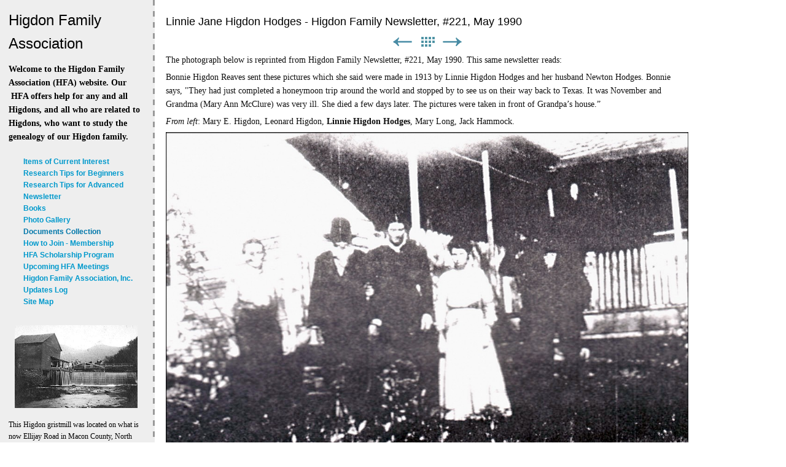

--- FILE ---
content_type: text/html
request_url: https://higdonfamily.org/documents-collection/genealogies/hodges-linnie-jane-higdon/linnie-jane-higdon-hodges---2.html
body_size: 3401
content:
<!DOCTYPE html>
<html xmlns="http://www.w3.org/1999/xhtml" xml:lang="en" lang="en">
	<head>
		<meta charset="utf-8" />
		<meta http-equiv="X-UA-Compatible" content="IE=edge" />
				<title>Linnie Jane Higdon Hodges - Higdon Family Newsletter, #221, May 1990 | Higdon Family Association</title>
		<meta name="robots" content="all" />
		<meta name="generator" content="Sandvox 2.10.12" />
		<meta name="viewport" content="width=771" />
		<link rel="shortcut icon" type="image/x-icon" href="../../../favicon.ico" />
		<link rel="image_src" href="http://higdonfamily.org/_Media/left-to-right--mary-e-higdo_360.jpeg" type="image/jpeg" />
		<link rel="canonical" href="http://higdonfamily.org/documents-collection/genealogies/hodges-linnie-jane-higdon/linnie-jane-higdon-hodges---2.html" />
		
		<link rel="stylesheet" type="text/css" href="../../../sandvox_Dashed/main.css" title="Dashed" />
		<!--
		Photo credits for this website's design: <http://higdonfamily.org/sandvox_Dashed/Credits.rtf>
		Licensing for this website's design:     <http://higdonfamily.org/sandvox_Dashed/License.rtf>
		-->
		
	</head>
	<body class="sandvox has-page-title allow-sidebar no-custom-banner has-photo-navigation no-IR" id="higdonfamily_org" >
				<div id="page-container">
			<div id="page">
				<div id="page-top" class="no-logo has-title has-tagline">
					<div id="title">
						<h1 class="title in"><a href="../../../index.html"><span class="in">Higdon Family Association</span></a></h1>
						<p id="tagline"><span class="in"><span style="font-family: Optima; font-size: 14px; font-weight: bold;">Welcome to the Higdon Family Association (HFA) website. Our  HFA offers help for any and all Higdons, and all who are related to Higdons, who want to study the genealogy of our Higdon family.</span><br /></span></p>
					</div><!-- title -->
					<div id="sitemenu-container">
						<div id="sitemenu">
							<h2 class="hidden">Site Navigation<a href="#page-content" rel="nofollow">[Skip]</a></h2>
							<div id="sitemenu-content">
								<ul>
									<li class="i1 o"><a href="../../../items-of-current-interest.html" title="Items of Current Interest"><span class="in">Items of Current Interest</span></a></li>
									<li class="i2 e"><a href="../../../research-tips-for-beginners/index.html" title="Research Tips for Beginners"><span class="in">Research Tips for Beginners</span></a></li>
									<li class="i3 o"><a href="../../../research-tips-for-advanced/index.html" title="Research Tips for Advanced"><span class="in">Research Tips for Advanced</span></a></li>
									<li class="i4 e"><a href="../../../newsletter/index.html" title="Newsletter"><span class="in">Newsletter</span></a></li>
									<li class="i5 o"><a href="../../../books/index.html" title="Books"><span class="in">Books</span></a></li>
									<li class="i6 e"><a href="../../../photo-gallery/index.html" title="Photo Gallery"><span class="in">Photo Gallery</span></a></li>
									<li class="i7 o currentParent"><a href="../../index.html" title="Documents Collection"><span class="in">Documents Collection</span></a></li>
									<li class="i8 e"><a href="../../../how-to-join---membership.html" title="How to Join - Membership"><span class="in">How to Join - Membership</span></a></li>
									<li class="i9 o"><a href="../../../hfa-scholarship-program/index.html" title="HFA Scholarship Program"><span class="in">HFA Scholarship Program</span></a></li>
									<li class="i10 e"><a href="../../../upcoming-hfa-meetings--/index.html" title="Upcoming HFA Meetings"><span class="in">Upcoming HFA Meetings</span></a></li>
									<li class="i11 o"><a href="../../../higdon-family-association/index.html" title="Higdon Family Association, Inc."><span class="in">Higdon Family Association, Inc.</span></a></li>
									<li class="i12 e"><a href="../../../updates-log.html" title="Updates Log"><span class="in">Updates Log</span></a></li>
									<li class="i13 o last-item last"><a href="../../../site-map---alphabetic-listi.html" title="Site Map"><span class="in">Site Map</span></a></li>
								</ul>
							</div> <!-- /sitemenu-content -->
						</div> <!-- /sitemenu -->
					</div> <!-- sitemenu-container -->
				</div> <!-- page-top -->
				<div class="clear below-page-top"></div>
				<div id="page-content" class="has-photo-navigation">
					<div id="sidebar-container">
						<div id="sidebar">
							<div id="sidebar-top"></div>
							<div id="sidebar-content">
								<h3 class="hidden">Sidebar<a rel="nofollow" href="#main">[Skip]</a></h3>
								<div class="pagelet untitled i1 o">
									<div class="pagelet-body">
										<div class="ImageElement">
											<div class="photo">
												<div>
													<!-- sandvox.ImageElement --><a href="../../../photo-gallery/photo-gallery---places/higdon-gristmill-in-macon.html" class="imageLink"><img src="../../../_Media/gristmillmass_med_hr.jpeg" alt="gristmill.mass" width="200" height="135" /></a>
													<!-- /sandvox.ImageElement --></div>
											</div>
										</div>
									</div>
								</div>
								<div class="pagelet untitled i2 e">
									<div class="pagelet-body">
										<div class="RichTextElement">
											<div>
												<p><span style="font-family: Optima;">This Higdon gristmill was located on what is now
																																																																																																												 Ellijay Road in Macon County, North Carolina. Check <a href="../../../photo-gallery/photo-gallery---places/higdon-gristmill-in-macon.html">Higdon gristmill</a> in the </span>Photo Gallery<span style="font-family: Optima;"> for a story of interest.</span></p>
												
											</div>
										</div>
									</div>
								</div>
								<div class="pagelet untitled i3 o">
									<div class="pagelet-body">
										<div class="ImageElement">
											<div class="photo">
												<div>
													<!-- sandvox.ImageElement --><img src="../../../_Media/cccc-sized-to-place_med_hr.jpeg" alt="CCCC sized to place" width="200" height="25" />
													<!-- /sandvox.ImageElement --></div>
											</div>
										</div>
									</div>
								</div>
								<div class="pagelet untitled i4 e">
									<div class="pagelet-body">
										<div class="RichTextElement">
											<div>
												<p>The icons above allow navigation when you find yourself in a photo collection: the left and right arrows take you sideways through individual images depending on which way  you want. The patchwork of boxes in the middle allow you to go back up one level to the photo thumbnails array which you clicked on to get to a larger view of a single  image.</p>
												
											</div>
										</div>
									</div>
								</div>
								<div class="pagelet untitled i5 o last-item">
									<div class="pagelet-body">
										<div>
											<!-- sandvox.PageCounterElement -->
											<div id="pc" style="text-align: center;" class="page_counter"></div>
											<!-- /sandvox.PageCounterElement -->
										</div>
									</div>
								</div>
							</div> <!-- sidebar-content -->
							<div id="sidebar-bottom"></div>
						</div> <!-- sidebar -->
					</div> <!-- sidebar-container -->
					<div id="main">
						<div id="main-top"></div>
						<div id="main-content">
							<h2 class="title"><span class="in">Linnie Jane Higdon Hodges - Higdon Family Newsletter, #221, May 1990</span></h2>
							<div class="collection-navigation photo-navigation">
								<div id="previous-photo" class="previous-page"><a class="imageLink" href="linnie-jane-higdon-hodges--.html#previous-photo">Previous</a></div>
								<div id="next-photo" class="next-page"><a class="imageLink" href="letters-from-lin-higdon/index.html#previous-photo">Next</a></div>
								<div id="photo-list" class="collection-index"><a class="imageLink" href="index.html">List</a></div>
							</div>
							<div class="article">
								<div class="article-content">
									<div class="RichTextElement">
										<div><p><span style="font-family: Optima; font-size: 14px;">The photograph below is reprinted from Higdon Family Newsletter, #221, May 1990. </span><span style="font-size: 14px; font-family: Optima;">This same newsletter reads:</span></p><p><span style="font-size: 14px; font-family: Optima;">Bonnie Higdon Reaves sent these pictures which she said were made in 1913 by Linnie Higdon Hodges and her husband Newton Hodges. Bonnie says, "They had just completed a honeymoon trip around the world and stopped by to see us on their way back to Texas. It was November and Grandma (Mary Ann McClure) was very ill. She died a few days later. The pictures were taken in front of Grandpa’s house.”</span></p><p><em style="font-family: Optima; font-size: 14px;">From left</em><span style="font-family: Optima; font-size: 14px;">: Mary E. Higdon, Leonard Higdon, </span><span style="font-size: 14px; font-family: Optima;"><strong>Linnie Higdon Hodges</strong></span><span style="font-family: Optima; font-size: 14px;">, Mary Long, Jack Hammock.</span></p>
											<div class="first graphic-container wide center ImageElement">
												<div class="graphic">
													<div class="figure-content">
														<!-- sandvox.ImageElement --><img src="../../../_Media/left-to-right--mary-e-higdo_med_hr.jpeg" alt="Left to right- Mary E. Higdon, Leonard Higdon, Linnie Higdon Hodges, Mary Long, Jack Hammock. copy" width="851" height="545" />
														<!-- /sandvox.ImageElement --></div>
												</div>
											</div><p><br /></p><p><br /></p><p>Last update for this page:<span style="font-size: 14px; font-family: Optima;"><br /></span></p>
											
										</div>
									</div>
								</div> <!-- /article-content -->
								<div class="article-info">
									<div class="timestamp in"><span class="in">Sunday, February 14, 2016</span></div>
								</div> <!-- /article-info -->
							</div> <!-- /article -->
						</div> <!-- main-content -->
						<div id="main-bottom"></div>
					</div> <!-- main -->
				</div> <!-- content -->
				<div class="clear below-content"></div>
				<div id="page-bottom">
					<div id="page-bottom-contents">
						<div><span style="font-family: Optima;">Please email our web guy Frank Mayfield at <a href="mailto:frank@black-sweater-art.com?subject=website%20problems,%20issues,%20or%20concerns">frank@black-sweater-art.com</a> to report any problems, errors, or other issues, that you come across on this website. Thanks.</span></div>
						<div class="hidden"> <a rel="nofollow" href="#title">[Back To Top]</a></div>
					</div>
				</div> <!-- page-bottom -->
			</div> <!-- container -->
			<div id="extraDiv1"><span></span></div><div id="extraDiv2"><span></span></div><div id="extraDiv3"><span></span></div><div id="extraDiv4"><span></span></div><div id="extraDiv5"><span></span></div><div id="extraDiv6"><span></span></div>
		</div> <!-- specific body type -->
		<script src="//ajax.aspnetcdn.com/ajax/jQuery/jquery-1.9.1.min.js"></script>
		<script>
		if (typeof jQuery === 'undefined') document.write('<scr'+'ipt src="../../../_Resources/jquery-1.9.1.min.js"></scr'+'ipt>');
		</script>
		<script charset="utf-8" src="https://ctrservice.karelia.com/ctr/count.js?u=http://higdonfamily.org/documents-collection/genealogies/hodges-linnie-jane-higdon/linnie-jane-higdon-hodges---2.html"></script>
		<script>
		var paragraph = document.createElement("p");
		var text = document.createTextNode(svxPageCount);
		paragraph.appendChild(text);
		document.getElementById("pc").appendChild(paragraph);
		</script><noscript>
		    <!-- tickle pagecounter by loading a small image -->
		    <p><img src="http://ctrservice.karelia.com/ctr/noscript.gif?u=http://higdonfamily.org/documents-collection/genealogies/hodges-linnie-jane-higdon/linnie-jane-higdon-hodges---2.html" alt="" /></p>
		</noscript>
		
		
	</body>
</html>